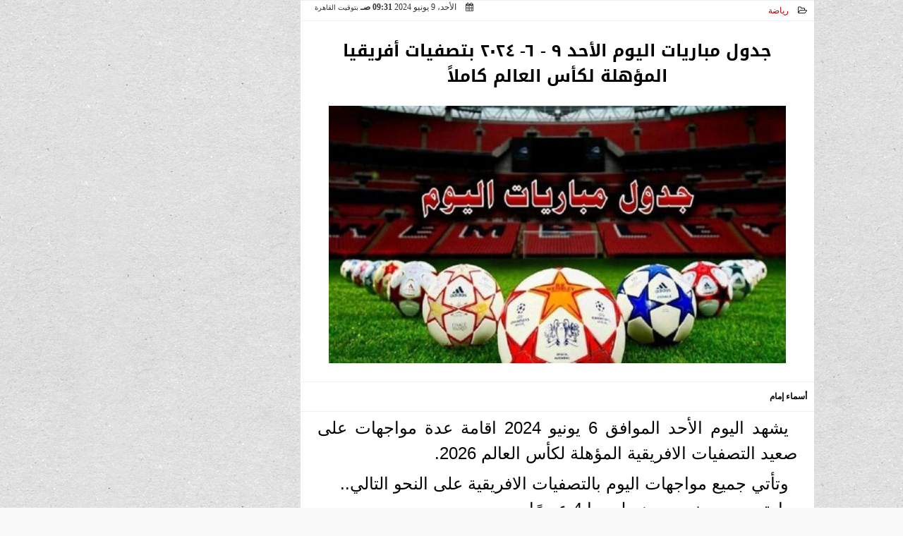

--- FILE ---
content_type: text/html; charset=UTF-8
request_url: https://www.raeam.com/print~85103
body_size: 17209
content:
<!DOCTYPE html>
<html dir="rtl" lang="ar" prefix="og: http://ogp.me/ns#">
<head>
	<meta name="viewport" content="width=device-width,minimum-scale=1,initial-scale=1"/>
	<meta http-equiv="content-type" content="text/html; charset=UTF-8" charset="utf-8">
	<meta http-equiv="X-UA-Compatible" content="IE=edge,chrome=1"/>
	<meta name="robots" content="INDEX, FOLLOW"/>
	<meta name="googlebot" content="INDEX, FOLLOW"/>
	<title>جدول مباريات اليوم الأحد ٩ - ٦- ٢٠٢٤ بتصفيات أفريقيا المؤهلة لكأس العالم كاملاً | الرأي العام</title>
	<meta name="description" itemprop="description" content="يشهد اليوم الأحد الموافق 6 يونيو 2024 اقامة عدة مواجهات على صعيد التصفيات الافريقية المؤهلة لكأس العالم 2026 وتأتي جميع مواجهات اليوم بالتصفيات الافريقية على ا" />
	<meta name="keywords" content="جمهورية الكونغو,ليبيريا,تونس,جيبوتي,إثيوبيا,التصفيات الأفريقية">
	<meta name="twitter:card" content="summary_large_image"></meta>
	<meta name="twitter:title" property="og:title" itemprop="name" content="جدول مباريات اليوم الأحد ٩ - ٦- ٢٠٢٤ بتصفيات أفريقيا المؤهلة لكأس العالم كاملاً | الرأي العام"/>
	<meta name="twitter:description" property="og:description" content=" يشهد اليوم الأحد الموافق 6 يونيو 2024 اقامة عدة مواجهات على صعيد التصفيات الافريقية المؤهلة لكأس العالم 2026 وتأتي جميع مواجهات اليوم بالتصفيات الافريقية على ا"/>
	<meta property="og:image" name="twitter:image" itemprop="image" content="https://www.raeam.com/img/24/06/09/85103_W.jpg"/>
	<meta property="og:image:secure_url" content="https://www.raeam.com/img/24/06/09/85103_W.jpg" />
	<meta property="og:image:width" content="512" />
	<meta property="og:image:height" content="512" />
	<meta name="twitter:image:alt" property="og:image:alt" content="الرأي العام" />
	<meta name="twitter:domain" content="raeam.com"/>
	<meta name="twitter:site" content="@raeamnews"/>
	<meta name="twitter:creator" content="@raeamnews"></meta>
	<meta name="theme-color" content="#AA0000" />
	<meta property="og:type" content="article"/>
	<meta property="og:locale" content="ar_AR"/>
	<meta property="fb:app_id" content="1645520865550976" />
	<meta property="og:url" content="https://www.raeam.com/85103" />
	<meta name="author" property="og:site_name" content="الرأي العام" />
	<meta property="article:published_time" content="2024-06-09T09:31:16+03:00"/>
	<script type="application/ld+json">
	{
	"@context": "https://schema.org",
	"@type": "WebPage",
	"name": "جدول مباريات اليوم الأحد ٩ - ٦- ٢٠٢٤ بتصفيات أفريقيا المؤهلة لكأس العالم كاملاً | الرأي العام",
	"description": " يشهد اليوم الأحد الموافق 6 يونيو 2024 اقامة عدة مواجهات على صعيد التصفيات الافريقية المؤهلة لكأس العالم 2026 وتأتي جميع مواجهات اليوم بالتصفيات الافريقية على ا",
	"publisher": {"@type":"Organization","name":"الرأي العام","logo":{"@type":"ImageObject","url":"https://www.raeam.com/ix/GfX/logo.png"}},
	"identifier": "https://www.raeam.com/85103",
	"url": "https://www.raeam.com/85103"
	}
	</script>
	<script type="application/ld+json">
	{
	"@context": "http://schema.org",
	"@type": "NewsArticle",
	"mainEntityOfPage": "https://www.raeam.com/85103",
	"headline": "جدول مباريات اليوم الأحد ٩ - ٦- ٢٠٢٤ بتصفيات أفريقيا المؤهلة لكأس العالم كاملاً | الرأي العام",
	"datePublished": "2024-06-09T09:31:16+03:00",
	"dateModified": "2024-06-09T09:31:16+03:00",
	"description": " يشهد اليوم الأحد الموافق 6 يونيو 2024 اقامة عدة مواجهات على صعيد التصفيات الافريقية المؤهلة لكأس العالم 2026 وتأتي جميع مواجهات اليوم بالتصفيات الافريقية على ا",
	"author": {"@type": "Person", "name": "الرأي العام"},
	"publisher": {"@type": "Organization", "name": "الرأي العام", "logo": {"@type": "ImageObject", "url": "https://www.raeam.com/ix/GfX/logo.png", "width": 100, "height": 60}},
	"image": {"@type": "ImageObject", "url": "https://www.raeam.com/img/24/06/09/85103_W.jpg", "height": 800, "width": 450}
	}
	</script>
	<script type="application/ld+json">
	{
	"@context": "https://schema.org",
	"@type": "Organization",
	"url": "https://www.raeam.com",
	"name": "",
	"logo": "https://www.raeam.com/ix/GfX/logo.png",
	"description": "الرأي العام",
	"sameAs": [
	"https://www.facebook.com/raeam.newspaper/",
	"https://twitter.com/raeamnews",
	"https://www.youtube.com/channel/UCczZ1WWCkT9_VS-wXn4LrTA"
	]
	}
	</script>
	<link rel="dns-prefetch" href="//connect.facebook.net"/>
	<link rel="shortcut icon" type="image/x-icon" href="favicon.ico"/>
	<link rel="canonical" href="https://www.raeam.com/85103" />
	<style>@font-face {font-family:'Kufi'; font-style:normal; font-weight:400; font-display:swap; src:url(/font/kufi/DroidKufi-Regular.eot); src:url(/font/kufi/DroidKufi-Regular.eot?#iefix) format('embedded-opentype'), url(/font/kufi/DroidKufi-Regular.woff2) format('woff2'), url(/font/kufi/DroidKufi-Regular.woff) format('woff'), url(/font/kufi/DroidKufi-Regular.ttf) format('truetype');}@font-face {font-family:'Kufi'; font-style:normal; font-weight:700; font-display:swap; src:url(/font/kufi/DroidKufi-Bold.eot); src:url(/font/kufi/DroidKufi-Bold.eot?#iefix) format('embedded-opentype'), url(/font/kufi/DroidKufi-Bold.woff2) format('woff2'), url(/font/kufi/DroidKufi-Bold.woff) format('woff'), url(/font/kufi/DroidKufi-Bold.ttf) format('truetype'); font-display:swap;}@font-face {font-family:'Ruqaa'; font-style:normal; font-weight:400; src:local('Aref Ruqaa Regular'), local('ArefRuqaa-Regular'), url(https://fonts.gstatic.com/s/arefruqaa/v5/WwkbxPW1E165rajQKDulIIIoVeo5.woff2) format('woff2'); unicode-range:U+0600-06FF, U+200C-200E, U+2010-2011, U+204F, U+2E41, U+FB50-FDFF, U+FE80-FEFC; font-display:swap;}@font-face {font-family:'Ruqaa'; font-style:normal; font-weight:700; src:local('Aref Ruqaa Bold'), local('ArefRuqaa-Bold'), url(https://fonts.gstatic.com/s/arefruqaa/v5/WwkYxPW1E165rajQKDulKDwNQNAY2e_7.woff2) format('woff2'); unicode-range:U+0600-06FF, U+200C-200E, U+2010-2011, U+204F, U+2E41, U+FB50-FDFF, U+FE80-FEFC; font-display:swap;}@font-face{font-family:'FontAwesome';src:url('/font/fontawesome-webfont.eot?v=4.7.0');src:url('/font/fontawesome-webfont.eot?#iefix&v=4.7.0') format('embedded-opentype'),url('/font/fontawesome-webfont.woff2?v=4.7.0') format('woff2'),url('/font/fontawesome-webfont.woff?v=4.7.0') format('woff'),url('/font/fontawesome-webfont.ttf?v=4.7.0') format('truetype'),url('/font/fontawesome-webfont.svg?v=4.7.0#fontawesomeregular') format('svg');font-weight:normal;font-style:normal; font-display:swap;}.fa{display:inline-block;font:normal normal normal 14px/1 FontAwesome;font-size:inherit;text-rendering:auto;-webkit-font-smoothing:antialiased;-moz-osx-font-smoothing:grayscale}.fa-facebook-square:before{content:'\f082'}.fa-facebook:before{content:'\f09a'}.fa-twitter-square:before{content:'\f081'}.fa-twitter:before{content:'\f099'}.fa-youtube-square:before{content:'\f166'}.fa-youtube:before{content:'\f167'}.fa-google-plus-square:before{content:'\f0d4'}.fa-google-plus:before{content:'\f0d5'}.fa-rss-square:before{content:'\f143'}.fa-rss:before{content:'\f09e'}.fa-instagram:before{content:'\f16d'}.fa-tags:before{content:'\f02c';}.fa-calendar:before{content:'\f073';}.fa-calendar-o:before{content:'\f133';}.fa-clock:before{content:'\f017';}.fa-folder-open-o:before{content:'\f115';}.fa-print:before{content:'\f02f';}.fa-edit:before{content:'\f044';}.fa-external-link:before{content:'\f08e';}.fa-home:before {content:'\f015';}.fa-info-circle:before {content:'\f05a';}.fa-info:before {content:'\f129';}.fa-phone-square:before {content:'\f098';}.fa-phone:before {content:'\f095';}.fa-envelope-o:before {content:'\f003';}.fa-whatsapp:before {content:'\f232';}.fa-share-alt-square:before {content:'\f1e1';}.fa-share-alt:before {content:'\f1e0';} .fa-bars:before{content:'\f0c9';}.fa-bullhorn:before{content:'\f0a1';} .fa-search:before{content:'\f002';}.fa-map-marker:before{content:'\f041';}.fa-black-tie:before{content:'\f27e';}.fa-linkedin-square:before{content:'\f08c';}.fa-telegram:before{content:'\f2c6';}.fa-link:before{content:'\f0c1';}.fa-wikipedia-w:before{content:'\f266';}.fa-soundcloud:before{content:'\f1be';}.fa-language:before{content:'\f1ab';}.fa-spinner:before{content:'\f110';}.fa-newspaper-o:before{content:'\f1ea';}.fa-play:before{content:'\f04b';}.fa-camera:before{content:'\f030';}.fa-user-circle-o:before{content:'\f2be';}.fa-plus:before {content:'\f067';}.fa-minus:before {content:'\f068';}.fa-times:before {content:'\f00d';}.fa-television:before {content:'\f26c';}.fa-volume-up:before{content:'\f028';}.fa-file-audio-o:before{content:'\f1c7';}.fa-download:before{content:'\f019';}.fa-commenting:before{content:'\f27a';}.fa-commenting-o:before{content:'\f27b';}.fa-file-pdf-o:before{content:'\f1c1';}.fa-file-text:before{content:'\f15c';}.fa-file-text-o:before{content:'\f0f6';}.fa-check-square-o:before{content:'\f046';}.fa-chevron-circle-up:before{content:'\f139';}.fa-chevron-circle-down:before{content:'\f13a';}.fa-chevron-circle-right:before{content:'\f138';}.fa-chevron-circle-left:before{content:'\f137';}.fa-mobile:before{content:'\f10b';}.fa-2x {font-size:2em;}.fa-fw {width:1.29em; text-align:center;}.fa-flip-horizontal {-ms-filter:'progid:DXImageTransform.Microsoft.BasicImage(rotation=0, mirror=1)'; -webkit-transform:scale(-1, 1); -ms-transform:scale(-1, 1); transform:scale(-1, 1);}.fa-spin {-webkit-animation:fa-spin 2s infinite linear; animation:fa-spin 2s infinite linear;} .fa-pulse {-webkit-animation:fa-spin 1s infinite steps(8); animation:fa-spin 1s infinite steps(8);} .fa-spin-hover:hover {-webkit-animation:fa-spin 1s infinite linear; animation:fa-spin 1s infinite linear;}@-webkit-keyframes fa-spin {0% {-webkit-transform:rotate(0deg); transform:rotate(0deg);} 100% { -webkit-transform:rotate(359deg); transform:rotate(359deg);}}@keyframes fa-spin {0% {-webkit-transform:rotate(0deg); transform:rotate(0deg);} 100% {-webkit-transform:rotate(359deg); transform:rotate(359deg);}} article {}article h1 {font:bold 1.5em/1.5em Kufi, Traditional Arabic; margin:1em 0.5em; padding:0 0.5em; text-align:center;}article h2 {font:bold 1.25em/1.25em Kufi, Traditional Arabic; margin:0.5em; padding:0 0.5em;}article h3 {font:bold 0.85em/1em Kufi, Traditional Arabic; margin:1em; padding:0 1.0em;}article h3.article {float:right;} article h3.article img {width:125px;}article h1.title {clear:both;}article p {text-indent:0.5em;}article a {font-weight:bold; border-bottom:1px dotted #eeeeee;}article a:hover {border-color:#bbbbbb;}article iframe {width:100%; max-width:100%; margin:0 auto !important;}article time {font:normal 12px/12px tahoma;}article time.meta {color:transparent; position:absolute;}article ul {margin:0.5em 1em; padding:0.5em 1em; list-style:circle;}article .artinfo {display:block; border:1px solid #EEEEEE; border-width:1px 0px; padding:3px 0px; font:normal 12px tahoma; overflow:hidden;}article .artinfo i.fa {padding:0px 10px;}article .artinfo time {display:block; padding:10px 0px 5px; color:#333333; }article .artinfo b.cat a {color:#BB0000; font:normal 12px tahoma;}article .artinfo.tags a {font:normal 12px/20px tahoma; color:#555555; text-decoration:none; display:inline-block; text-decoration:none; padding:3px 8px; border:1px solid #DEDEDE; -webkit-border-radius:3px; -moz-border-radius:3px; border-radius:3px; cursor:pointer; border-color:#dedede #d8d8d8 #d3d3d3; text-shadow:0 1px 0 #fff; -webkit-box-shadow:0 1px 1px #eaeaea, inset 0 1px 0 #fbfbfb; -moz-box-shadow:0 1px 1px #eaeaea, inset 0 1px 0 #fbfbfb; box-shadow:0 1px 1px #eaeaea, inset 0 1px 0 #fbfbfb; -webkit-transition:all ease-in-out 0.2s; -moz-transition:all ease-in-out 0.5s; -o-transition:all ease-in-out 0.5s; transition:all ease-in-out 0.5s; background:#ffffff; background:-moz-linear-gradient(top, #ffffff 0%, #f6f6f6 47%, #ededed 100%); background:-webkit-gradient(linear, left top, left bottom, color-stop(0%,#ffffff), color-stop(47%,#f6f6f6), color-stop(100%,#ededed)); background:-webkit-linear-gradient(top, #ffffff 0%,#f6f6f6 47%,#ededed 100%); background:-o-linear-gradient(top, #ffffff 0%,#f6f6f6 47%,#ededed 100%); background:-ms-linear-gradient(top, #ffffff 0%,#f6f6f6 47%,#ededed 100%); background:linear-gradient(top, #ffffff 0%,#f6f6f6 47%,#ededed 100%);}article .artinfo.tags a:before {content:"\020 \020 \020 \0BB \020"; color:#666666;}article .artinfo .tsource a img {float:right;}article .HSource {margin:5px auto; padding:5px; text-align:center; background:-moz-linear-gradient(top,rgba(255,255,255,1) 0%, rgba(255,255,255,0) 100%); background:-webkit-linear-gradient(top,rgba(255,255,255,1) 0%,rgba(255,255,255,0) 100%); background:linear-gradient(to bottom,rgba(255,255,255,1) 0%,rgba(255,255,255,0) 100%); filter:progid:DXImageTransform.Microsoft.gradient( startColorstr='#ffffff', endColorstr='#00ffffff',GradientType=0 );}article .HSource a img {vertical-align:middle;}article .social {display:block; padding:2px 25px; text-align:left;}article .artiframe {margin:0 auto; text-align:center; max-width:700px;}article .artiframe iframe {margin:0 auto;}article .artiframe .twitter-video {margin:0 auto !important; text-align:center !important;}article > div {font-family:Arial; font-size:1.5em; line-height:1.5em; margin:0px; padding:0px;}article > div > p {margin:0.1em 0.5em; padding:0.1em 0.5em; text-align:justify;}article > div > p > img {display:block; margin:5px auto; max-width:100%;}article aside {display:block; margin:0px 10px; padding:5px 0px 0px; background:#F0F0F0; width:100%; text-align:center;}article aside h2 {color:#FFFFFF; background:#000000; margin:0px;}article figure {font-family:'Kufi', Arial, sans-serif; text-align:center;}article figure figcaption {text-align:center; font:normal 12px tahoma;}article aside amp-img, article aside img {margin:0 auto; display:block; max-width:240px;}article amp-img, article img {max-width:100%;}article address {margin:5px; padding:5px; display:inline-block;}article bdi {font-style:normal; font-weight:bold;}article .content_336x280_ad {display:block; margin:0 auto; width:336px; height:280px;}article .photoalbum {max-width:700px; margin:0px auto; border:5px solid #ffffff; background-color:#ffffff;}article .photoalbum .albthumbs {display:grid; grid-template-columns:repeat(5, 1fr); grid-gap:5px; margin:5px 0px 10px;}article .photoalbum .panel-main img, article .photoalbum .albthumbs img {width:100%; height:auto; margin:0 auto;}article .photoalbum .albthumbs img {width:auto !important; max-width:150px; max-height:75px; cursor:pointer;}article .pdf {margin:1em auto; padding:1em; width:75%; text-align:center; box-shadow:0px 0px 10px rgba(0,0,0,0.5);}article ins.adsbygoogle {max-width:100%;}article #topic_content .topic_inlink {display:none; border:2px solid #AA0000; border-width:2px 0px; margin:5px auto; padding:2px 5px;}article #topic_content .topic_inlink h4 {margin:0; padding:0; font:normal 12px/16px tahoma; text-align:center;}article #topic_content .topic_inlink ul {list-style-type:none; margin:0px; padding:0px;}article #topic_content .topic_inlink ul li {display:none;}article #topic_content .topic_inlink ul li:first-child {display:block;}article #topic_content .topic_inlink ul li a {display:block; overflow:hidden;}article #topic_content .topic_inlink ul li a img {width:90px; float:right;}article #topic_content blockquote {background:#f9f9f9; border-right:10px solid #ccc; margin:0.5em 10px; padding:0.5em 10px; quotes:"“" "”" "‘" "’";}article #topic_content blockquote:before {color:#ccc; content:open-quote; font-size:4em; line-height:0.1em; margin-left:0.25em; vertical-align:-0.4em;}article #topic_content blockquote:after {color:#ccc; content:close-quote; font-size:4em; line-height:0.1em; margin-right:0.25em; vertical-align:-0.4em;}article #topic_content blockquote p {margin:0.25em;}article .infoline {width:100%; background:#ffffff; margin:0px 0px 20px 0px; border-top:3px solid #CC0000; box-shadow:0px 2px 6px rgba(0,0,0,0.25);}article .infoline b {display:inline-block; padding-right:1em;}article .infoline b label {cursor:pointer;}article .infoline b a {border:none; background:transparent url(ix/GfX/icn.png) no-repeat center right; padding-right:40px; font:bold 0.8em/1em Kufi;}article .banner .w320, article .banner .w320 iframe {border:none; padding:0px; margin:0px auto; width:320px !important;}article .banner .w336, article .banner .w336 iframe {border:none; padding:0px; margin:0px auto; width:336px !important;}.fb_iframe_widget_fluid_desktop iframe {width:100% !important;}.inarticle {overflow:hidden;}.inarticle a {display:inline-block; margin:0 auto 10px; text-align:center;}twitter-widget {margin:0 auto;}@keyframes fadeIn { to { opacity:1;}}article .photoalbum .fade-in { opacity:0; animation:fadeIn 0.5s ease-in 1 forwards;}.fixed-height-container {position:relative; width:100%; height:300px;}amp-img.contain img {object-fit:contain;}.closelightbox {font:bold 2em/1em Traditional Arabic; margin:5px; padding:5px; z-index:999; overflow:hidden; position:absolute; cursor:pointer;}section {}section h2, section h4 {font:bold 1.0em/2em Kufi; margin:2px 0px; padding:0 15px; clear:both; background:#F9F9F9; color:#000000; text-shadow:0px 0px 0px #FFFFFF; border:1px solid #333333; border-width:0px 10px 1px 0px;}section h3 {font:bold 1.0em/2em 'Traditional Arabic'; margin:2px 0px; padding:0 15px; clear:both; background:#EEEEEE; color:#000000; text-shadow:0px 0px 0px #FFFFFF; border:1px solid #333333; border-width:0px 10px 1px 0px;}section.related {overflow:hidden;}section.related ul {margin:0px 5px; padding:0px 5px;}section.related ul li {overflow:hidden;}section.related ul li a {display:block; font:bold 0.8em/1.75em Kufi; overflow:hidden; -moz-transition:all 0.3s ease-in; -webkit-transition:all 0.3s ease-in; transition:all 0.3s ease-in;}section.related ul li a img {float:right; margin:1px; padding:1px; width:120px; height:65px; border:1px solid #333333; -moz-transition:all 0.3s ease-in; -webkit-transition:all 0.3s ease-in; transition:all 0.3s ease-in;}section ol {margin:0px 5px; padding:0px 5px;}section ol li {overflow:hidden;}section ol li a {display:block; font:bold 0.95em/1.40em 'Arial'; overflow:hidden; -moz-transition:all 0.3s ease-in; -webkit-transition:all 0.3s ease-in; transition:all 0.3s ease-in;}section ol li a:hover {background:#EEEEEE;}section ol li a img {float:right; margin:1px; padding:1px; width:120px; height:65px; border:1px solid #333333; -moz-transition:all 0.3s ease-in; -webkit-transition:all 0.3s ease-in; transition:all 0.3s ease-in;}section ol li a:hover img {background:#EEEEEE;}article div.sharetable {direction:ltr; display:table; width:100%; table-layout:fixed; margin:0px; padding:0px; max-height:48px; overflow:hidden;}article div.sharetable > a {display:table-cell; width:2%; color:#ffffff; text-align:center; border:1px solid #ffffff; border-width:0px 1px; overflow:hidden;}article div.sharetable > a:hover {opacity:0.5;}article div.sharetable > a.fb {background-color:#3b5999;}article div.sharetable > a.tw {background-color:#00aced;}article div.sharetable > a.gp {background-color:#d34836;}article div.sharetable > a.em {background-color:#eeeeee;}article div.sharetable > a.wt {background-color:#57c93e;}article div.sharetable > a.pn {background-color:#cb2027;}article div.sharetable > a.pr {background-color:#666666;}article div.sharetable > a i.fa {}div.MobileShareBar {margin:5px 0px; max-width:100%; overflow:hidden;}div.MobileShareBar ul {margin:0px; padding:0px;}div.MobileShareBar ul li {display:block; margin:0px; padding:0px; border:none; float:right; list-style-type:none; padding-right:1%; text-align:center;}div.MobileShareBar ul li.tw {}div.MobileShareBar ul li.fb {}div.MobileShareBar ul li.gp {}div.MobileShareBar ul li iframe {float:right; z-index:1;}div.MobileShareBar ul li:hover iframe {float:right; z-index:1;}div.MobileShareBar ul li div {margin:0px; padding:0px; line-height:0px; right:5px; overflow:hidden;}ul.keys {}ul.keys li {line-height:1.5em;}ul.keys li a {text-align:center; font:normal 0.75em/1em Kufi; border-bottom:1px solid #AA0000;}ul.keys li a:hover {color:#AA0000;}ul.keys li a b {display:block; background:#AA0000; color:#FFFFFF; padding:0.5em 1em; font-size:0.75em; line-height:1.0em;}ul.keys li a:hover b {}article .keyarticles {background:#EEEEEE; border:1px solid #CCCCCC; box-shadow:1px 1px 1px #CCCCCC;}article .keyarticles h4 {margin:10px 0px 0px; padding:0px; font:bold 0.75em/1.5em Kufi; background:#CCCCCC; border:1px solid #BBBBBB; border-width:1px 0px;}article .keyarticles ul {margin:0px; list-style:none;}article .keyarticles ul li {margin-bottom:5px; font:normal 0.65em/1.25em Kufi; overflow:hidden;}article .keyarticles ul li:nth-child(n+4) {display:none;}article .keyarticles ul li a {}article .keyarticles ul li a img {width:80px; height:60px !important; float:right; padding-left:1em;}@media (min-width:478px) {article .artinfo time {padding:0px 20px; float:left;}article aside {width:300px; float:left;}}@media (min-width:730px) {article .content_336x280_ad {margin:30px 10px 0px 0px; float:left;}ul.keys li a b {display:inline-block;}section.related ul li {width:49%; float:right;}section ol li {width:49%; float:right;}section ol li:nth-child(even) {float:left;}.inarticle a img {max-width:100%;}.inarticle a:nth-child(odd) {float:right;}.inarticle a:nth-child(even) {float:left;}}  :root {--COLOR1:#AA0000;}* {box-sizing:border-box; -moz-box-sizing:border-box; -webkit-box-sizing:border-box;} html {scroll-behavior:smooth;} ::-webkit-scrollbar {width:16px;} ::-webkit-scrollbar-track {background:#f1f1f1; -webkit-box-shadow:inset 0 0 6px rgba(0,0,0,0.3);} ::-webkit-scrollbar-thumb {background:#AA0000; outline:1px solid slategrey; } ::-webkit-scrollbar-thumb:hover {background:#333333; border-radius:6px; } body {margin:0 auto; cursor:default;} a {text-decoration:none; color:#000000;} ul {margin:0px; padding:0px; list-style:none;} h1, h2, h3, h4, h5, h6, select, label {font-family:'Kufi', Arial, sans-serif;} figcaption, figure, main {display:block;} dfn {display:none;} fieldset {border:none;} ins.adsbygoogle[data-ad-status='unfilled'] {display:none !important;} .clear {clear:both;} .rtl {direction:rtl;} .ltr {direction:ltr;} .left {text-align:right;} .right {text-align:right;} .center {text-align:center;} .relative {position:relative;} .absolute {position:absolute;} .fixed {position:fixed;} .floatR {float:right;} .floatL {float:left;} .floatN {float:none;} .displayblock {display:block;} .th000 {max-width:1030px; margin:0 auto;} .th012 {max-width:1200px; margin:0 auto;} .th00 {max-width:100%; margin:0 auto;}.clr {color:#AA0000;} .xsel {-webkit-touch-callout:none; -webkit-user-select:none; -khtml-user-select:none; -moz-user-select:none; -ms-user-select:none; user-select:none;} .m0 {margin:0px;} .mbot10 {margin-bottom:10px;} .mtop5 {margin-top:5px;} .mtop10 {margin-top:10px;} .mb4 {margin-bottom:2rem;} .m0a {margin:0 auto;} .m0i {margin:0px !important;} .p0i {padding:0px !important;} .ptop20 {padding-top:20px;} .mbot10i {margin-bottom:10px !important;}.left-0 {left:0;} .right-0 {right:0;} .bottom-0 {bottom:0;} .top-0 {top:0;}.hidden {display:none;} .hiddeni {display:none !important;} .showLG {display:none;} .showSM {display:block;} .banner {direction:ltr; margin:0 auto; text-align:center; overflow:hidden; font-size:1em; line-height:1em; width:100%; } .banner a {display:block; line-height:0%;} .banner a img {max-width:100%;} .banner div {margin:0 auto;} .banner iframe {width:auto;} .lineheight3 {line-height:3em;}.line-height-1{line-height:1rem}.line-height-2{line-height:1.125rem}.line-height-3{line-height:1.5rem}.line-height-4{line-height:2rem} .YR {opacity:0;} .animate {moz-transition:all 0.5s; -webkit-transition:all 0.5s; transition:all 0.5s; -webkit-transition:all 0.5s ease-in-out; -o-transition:all 0.5s ease-in-out; -ms-transition:all 0.5s ease-in-out; transition:all 0.5s ease-in-out;} .blink_me {animation:blinker 1s linear infinite;} @keyframes blinker {50% {opacity:0;}} .WAITcss {visibility:hidden; animation:waitcss 0s 2s forwards;} .WAITcss0 {visibility:hidden; animation:waitcss 0s 0s forwards;} .WAIT3 {-webkit-animation:WAIT3 3s forwards; -moz-animation:WAIT3 3s forwards; -o-animation:WAIT3 3s forwards; animation:WAIT3 3s forwards;} @keyframes waitcss {to {visibility:visible; } } @-webkit-keyframes WAIT3 {0% {opacity:0; } 100% {opacity:1; }} @-moz-keyframes WAIT3 {0% {opacity:0; } 100% {opacity:1; }} @-o-keyframes WAIT3 {0% {opacity:0; } 100% {opacity:1; }} @keyframes WAIT3 {0% {opacity:0; } 100% {opacity:1; }} .dark-mode {background-color:#18212b; color:white;} header, footer, #site {margin:0 auto; clear:both;} header, footer {font-family:'Kufi', Arial, sans-serif;} header #HLvA, header #HLvB, header #HLvC, header #HLvD {clear:both;} header #HLvA #HLvAL {margin:0 auto; width:200px; height:36px;} header #HLvA #HLvAR {width:100%; height:36px; text-align:center;} header #HLvB #HLvBR {text-align:center;} header #HLvD {margin:5px auto; height:32px; -webkit-border-radius:5px; -moz-border-radius:5px; border-radius:5px; overflow:hidden;} footer #FLvA, footer #FLvB, footer #FLvC {clear:both; overflow:hidden;} footer #FLvB #FLvBR {text-align:center;} footer #FLvC {text-align:center; color:#FFFFFF;} #HDFix {position:fixed; top:-1px; width:100%; z-index:9; height:32px; background:#AA0000;} #HDFix h5 {margin:0 auto; text-align:center;} #HDFix > h5 > label {float:right; color:#FFFFFF; background:#AA0000; z-index:999; display:block; position:relative; width:32px; height:32px; top:0; left:0; cursor:pointer; -moz-transition:all 0.3s ease-in; -webkit-transition:all 0.3s ease-in; transition:all 0.3s ease-in;} #HDFix > h5 > label:hover, #HDFix > h5 > label:active {-webkit-transform:scaleX(-1); transform:scaleX(-1);} #HDFix > h5 > label.fetch {float:left;} #HDFix h5 a img {max-height:32px;} .mobilesidemenu {width:0; float:right;} .mobilesidemenu, .mobilesidemenu * {-moz-box-sizing:border-box; box-sizing:border-box;} .mobilesidemenu input[type="checkbox"] {position:absolute; left:0; top:0; visibility:hidden;} .mobilesidemenu nav {margin:0; padding:5px; position:fixed; border-right:1px solid gray; font:bold 14px Verdana; width:280px; height:100%; opacity:0.25; left:-280px; top:0; z-index:10000; -webkit-transform:translate3d(0, 0, 0); transform:translate3d(0, 0, 0); -webkit-transition:all 750ms cubic-bezier(0.68, -0.55, 0.265, 1.55); transition:all 750ms cubic-bezier(0.68, -0.55, 0.265, 1.55);; background:#FFFFFF;} .mobilesidemenu nav li h1, .mobilesidemenu nav li h3 {margin:0px; padding:0px; font-size:1em;} .mobilesidemenu ul {list-style:none; margin:0; padding:0; width:100%; height:100%; overflow-y:scroll;} .mobilesidemenu ul::-webkit-scrollbar {width:0px; background:transparent;} .mobilesidemenu ul::-webkit-scrollbar-thumb {background:#FF0000;} .mobilesidemenu li {} .mobilesidemenu li a, .mobilesidemenu li form {display:block; text-decoration:none; font-size:1.4em; border-left:8px solid gray; border-bottom:1px solid #c1c1c1; color:#3b3b3b; margin:0; padding:12px;} .mobilesidemenu li a:hover {background:black; color:white;} .mobilesidemenu li form {margin:0px; padding:2px 0px 6px; text-align:center;} .mobilesidemenu li form input[type="text"] {width:70%; padding:4px; font:normal 12px "Tahoma, FontAwesome";} .mobilesidemenu ul li:first-child a {text-align:center} .mobilesidemenu ul li:first-child a img {max-height:32px; max-width:100px;} .mobilesidemenu ul li.SocialNetworks {text-align:center;} .mobilesidemenu ul li.SocialNetworks a {display:inline-block; border:none; padding:2px 10px;} .mobilesidemenu nav label {cursor:pointer; position:absolute; text-transform:lowercase; right:0; top:0; -moz-border-radius:0 0 0 40px; -webkit-border-radius:0 0 0 40px; border-radius:0 0 0 40px; width:40px; height:30px; background:black; box-shadow:0 0 5px gray; text-align:center;} .mobilesidemenu nav label::after {content:"x"; color:white; display:block; font-size:16px; margin-top:2px; margin-left:6px; -moz-transition:all 0.3s ease-in; -webkit-transition:all 0.3s ease-in; transition:all 0.3s ease-in;} .mobilesidemenu .overlay {position:fixed; width:100%; height:100%; left:0; top:0; opacity:.6; background:black; z-index:1001; visibility:hidden;} .mobilesidemenu .overlay label {width:100%; height:100%; position:absolute;} .mobilesidemenu nav label:hover::after {-moz-transform:rotatey(180deg); -ms-transform:rotatey(180deg); -webkit-transform:rotatey(180deg); transform:rotatey(180deg);} .mobilesidemenu input[type="checkbox"]:checked ~ label {border-color:transparent;} .mobilesidemenu input[type="checkbox"]:checked ~ label::before {transform:rotate(-45deg);} .mobilesidemenu input[type="checkbox"]:checked ~ label::after {transform:rotate(45deg);} .mobilesidemenu input[type="checkbox"]:checked ~ nav {left:0; opacity:1;} .mobilesidemenu input[type="checkbox"]:checked ~ div.overlay {visibility:visible;} .button {background-color:#AA0000; border:none; color:white; padding:15px 32px; text-align:center; text-decoration:none; display:inline-block; font-size:16px; margin:4px 2px; cursor:pointer;} .animax {-webkit-animation-duration:1s; animation-duration:1s; -webkit-animation-fill-mode:both; animation-fill-mode:both;} .salaty {text-align:center; font:normal 12px/16px tahoma;} .salaty .select select {margin:0 auto; width:90%; text-align:center; text-align-last:center; font:normal 12px/16px tahoma; background-color:#AA0000; color:#FFFFFF;} .salaty .select option {text-align:center;} .salaty fieldset {margin:0 auto; width:200px;} .salaty fieldset > div {margin:-2em 0 0 0;} .salaty fieldset div {border:1px solid transparent;} .salaty fieldset div.now {border-color:#AA0000;} .salaty fieldset legend {display:block; width:100%; max-width:160px; font:bold 1em/2em Kufi; background:#AA0000; color:#fff; margin:0 auto; text-align:center; transform-origin:100% 0%; transform:rotate(-90deg); } .salaty fieldset legend img {transform:rotate(90deg);} .salaty fieldset b, .salaty fieldset code {width:70px; display:inline-block;} .salaty fieldset b {text-align:left; line-height:2em;} .salaty fieldset code {text-align:center;} table {border-collapse:collapse; width:90%; margin:0 auto;} table td, table th {border:1px solid #ddd; padding:8px;} table tr:nth-child(even){background-color:#f2f2f2;} table tr:hover {background-color:#ddd;} table th {padding-top:12px; padding-bottom:12px; text-align:center; background-color:#AA0000CC; color:white;} div.services table {border-collapse:collapse; width:100%;} div.services table caption {font:bold 12px tahoma; background-color:#eeeeee;} div.services table tr:nth-child(even) {background-color:#eeeeee;} div.services table th {background-color:#AA0000; color:white;} div.services table td {font:normal 12px/12px tahoma;} #WebSitePoll, #WebSitePoll a {font:normal 1em/2em Kufi;} .Poll {margin-bottom:1em;} .Poll h2, .Poll h3 {margin:0px; padding:0px; font:bold 1.25em/2em Kufi;} .Poll ul {padding:0;} .Poll ul li {margin:0; padding:0; font:normal 14px tahoma; text-shadow:0px 1px 1px #999999; list-style-type:none; height:auto !important; width:100% !important;} .Poll ul li:hover {background:#FAFAFA;} .Poll ul li div.bar{background-color:#F4F4F4; border:1px dashed #F1F1F1; -webkit-border-radius:10px; -moz-border-radius:10px; border-radius:10px;} .Poll ul li span {font:normal 12px tahoma; float:left;} .Poll ul li hr {margin:0; padding:0; color:#a00; background-color:#a00; height:12px; border:0; box-shadow:1px 1px 1px #AAAAAA; -webkit-border-radius:10px; -moz-border-radius:10px; border-radius:10px;} .Poll ul li.selected hr {color:#c00; background-color:#c00; box-shadow:1px 1px 1px #333333;} .Poll input[type="radio"] {display:none;} .Poll label {display:block; cursor:pointer; padding:0.25em 1em; font:normal 1em/2em Kufi; -webkit-transition-duration:0.5s; -moz-transition-duration:0.5s; -o-transition-duration:0.5s; transition-duration:0.5s;} .Poll input[type="radio"]:checked + label {background-color:#00CC00; -webkit-border-radius:5px; -moz-border-radius:5px; border-radius:5px;} .Poll button {margin:0px auto; padding:0px; display:block; font:bold 1.25em/2em Arial; position:relative; background-color:#4CAF50; border:none; color:#FFFFFF; width:200px; text-align:center; -webkit-transition-duration:0.4s; transition-duration:0.4s; text-decoration:none; overflow:hidden; cursor:pointer;} .Poll button:after {content:""; background:#f1f1f1; display:block; position:absolute; padding-top:300%; padding-left:350%; margin-left:-20px !important; margin-top:-120%; opacity:0; transition:all 0.8s;} .Poll button:active:after {padding:0; margin:0; opacity:1; transition:0s;} .webform {margin:10px 5px; background:#F9F9F9; padding:10px 5px; box-shadow:0 0 20px 0 rgba(0, 0, 0, 0.2), 0 5px 5px 0 rgba(0, 0, 0, 0.24); font-size:1em;} .webform form {margin:10px auto;} .webform form input[type="text"], .webform form input[type="email"], .webform form input[type="tel"], .webform form input[type="url"], .webform form textarea, .webform form button[type="submit"] {font:normal 1em/1em Kufi;} .webform form fieldset {text-align:center; border:medium none !important; margin:0px auto; padding:0; width:90%;} .webform form input[type="text"], .webform form input[type="email"], .webform form input[type="tel"], .webform form input[type="url"], .webform form textarea {margin:0 auto; width:90%; border:1px solid #ccc; background:#FFF; margin:0 0 5px; padding:10px;} .webform form input[type="text"]:hover, .webform form input[type="email"]:hover, .webform form input[type="tel"]:hover, .webform form input[type="url"]:hover, .webform form textarea:hover {-webkit-transition:border-color 0.3s ease-in-out; -moz-transition:border-color 0.3s ease-in-out; transition:border-color 0.3s ease-in-out; border:1px solid #aaa;} .webform form textarea {height:100px; max-width:100%; resize:none;} .webform form button[type="submit"] {cursor:pointer; width:20%; border:none; background:#AA0000; color:#FFF; margin:0px; padding:10px 20px; font-size:1.5em; -webkit-transition:background 0.3s ease-in-out; -moz-transition:background 0.3s ease-in-out; transition:background-color 0.3s ease-in-out;} .webform form button[type="submit"]:hover {background:#333333;} .webform form button[type="submit"]:active {box-shadow:inset 0 1px 3px rgba(0, 0, 0, 0.5);} .webform form input:focus, .webform form textarea:focus {outline:0; border:1px solid #aaa;} .webform form input.email {position:fixed; left:-9000px;} .pagination {direction:rtl; display:inline-block;} .pagination a {color:black; float:right; padding:8px 16px; text-decoration:none; border:1px solid #ddd;} .pagination a.active {background-color:#AA0000; color:white; border:1px solid #AA0000;} .pagination a.nactive {color:#CCCCCC; border:1px solid #CCCCCC; cursor:not-allowed;} .pagination a:hover:not(.active) {background-color:#ddd;} .pagination a:first-child {border-top-right-radius:5px; border-bottom-right-radius:5px;} .pagination a:last-child {border-top-left-radius:5px; border-bottom-left-radius:5px;} .tocicn {clear:both; overflow:hidden;} .tocicn ul li {float:right;} .tocicn ul li a img {width:48px; height:48px;} .animated {-webkit-animation-duration:1s; animation-duration:1s; -webkit-animation-fill-mode:both; animation-fill-mode:both;} .animated.infinite {-webkit-animation-iteration-count:infinite; animation-iteration-count:infinite;} .animated.hinge {-webkit-animation-duration:2s; animation-duration:2s;} @-webkit-keyframes pulse {0% {-webkit-transform:scale3d(1, 1, 1); transform:scale3d(1, 1, 1); } 50% {-webkit-transform:scale3d(1.05, 1.05, 1.05); transform:scale3d(1.05, 1.05, 1.05); } 100% {-webkit-transform:scale3d(1, 1, 1); transform:scale3d(1, 1, 1); }} @keyframes pulse {0% {-webkit-transform:scale3d(1, 1, 1); transform:scale3d(1, 1, 1); } 50% {-webkit-transform:scale3d(1.05, 1.05, 1.05); transform:scale3d(1.05, 1.05, 1.05); } 100% {-webkit-transform:scale3d(1, 1, 1); transform:scale3d(1, 1, 1); }} .pulse {-webkit-animation-name:pulse; animation-name:pulse;} .w3-animate-fading{animation:fading 10s infinite}@keyframes fading{0%{opacity:0}50%{opacity:1}100%{opacity:0}} .w3-animate-opacity{animation:opac 0.8s}@keyframes opac{from{opacity:0} to{opacity:1}} .w3-animate-top{position:relative;animation:animatetop 0.4s}@keyframes animatetop{from{top:-300px;opacity:0} to{top:0;opacity:1}} .w3-animate-left{position:relative;animation:animateleft 0.4s}@keyframes animateleft{from{left:-300px;opacity:0} to{left:0;opacity:1}} .w3-animate-right{position:relative;animation:animateright 0.4s}@keyframes animateright{from{right:-300px;opacity:0} to{right:0;opacity:1}} .w3-animate-bottom{position:relative;animation:animatebottom 0.4s}@keyframes animatebottom{from{bottom:-300px;opacity:0} to{bottom:0;opacity:1}} .w3-animate-zoom {animation:animatezoom 0.6s}@keyframes animatezoom{from{transform:scale(0)} to{transform:scale(1)}} .w3-animate-input{transition:width 0.4s ease-in-out}.w3-animate-input:focus{width:100%!important} #Go2Top {position:fixed; z-index:9999; bottom:-96px; right:4px; border:none; outline:none; background-color:#AA0000; color:#FFFFFF; cursor:pointer; padding:15px; border-radius:10px; font-size:1.5em; opacity:0.75; -webkit-transition:all .5s; transition:all .5s;} #Go2Top:hover {background-color:#33333350;} #AshFix, .AshFix {position:fixed; z-index:9999; bottom:0px; left:0px; right:0px; text-align:center; max-width:300px; max-height:252px; overflow:hidden; transition:all 0.5s ease;} #AshFix #AshFixSVG {display:none;}#AshFixSVG a.AniMe {display:inline-block; float:right; background:rgb(0, 0, 0, 0.5); border-radius:50% 50% 0px 0px; padding:0px 5px;} @media only screen and (max-width:800px) {#AshFix #AshFixSVG {display:block;}} .SkyAd {display:none; z-index:999 !important;} .SkyAdFix {position:fixed !important; top:5px !important;} .FixAdv160 {display:none; width:160px; height:600px; text-align:center; overflow:hidden;} .FixAdv160 img {max-width:160px; max-height:600px;}.modal {position:fixed; z-index:1; left:0; width:100%; height:100%; overflow:auto; background-color:rgb(0,0,0); background-color:rgba(0,0,0,0.4); top:-100%; opacity:0; transition:top 0.4s, opacity 0.4s;} .modal.show {top:0; opacity:1; z-index:999;} .modal-default-close {color:#FFFFFF; float:left; padding:0.5em 0px; font-size:3em; font-weight:bold;} .modal-default-close:hover, .modal-default-close:focus {color:#000000; text-decoration:none; cursor:pointer;} .modal-header {padding:2px 16px; background-color:#AA0000; color:white; font:normal 1em/2em Kufi;} .modal-body {padding:2px 16px; font-family:'Traditional Arabic', 'Microsoft Uighur'; font-size:1.5em; line-height:2em; text-align:justify;} .modal-footer {padding:2px 16px; background-color:#AA0000; color:white; font:normal 1em/1em Kufi;} .modal-footer h3 a {color:#ffffff;} .modal-footer h3 a:hover {color:#cccccc;} .modal-content {width:90%; position:relative; background-color:#fefefe; margin:5% auto; padding:0.1em; border:1px solid #888; box-shadow:0 4px 8px 0 rgba(0,0,0,0.2),0 6px 20px 0 rgba(0,0,0,0.19);} .modal-body article p {text-indent:1.5em;}@media (min-width:468px) { #HDFix {display:none;} header #HLvA #HLvAL {float:left;} header #HLvA #HLvAR {float:right; width:calc(100% - 170px);} } @media (min-width:768px) { #Go2Top {right:24px;} .modal-content {width:60%; padding:1em;} } @media (min-width:992px) { header #HLvB #HLvBR {width:260px; float:right;} header #HLvB #HLvBL {width:730px; float:left;} header #HLvB #HLvBlogo {float:right; text-align:center; width:calc(100% - 730px);} header #HLvB #HLvBbnr {float:left; width:728px;} footer #FLvB #FLvBR {width:260px; float:right;} footer #FLvB #FLvBL {width:730px; float:left;} .WrapperSky {margin:0 auto; padding:0px 10px; width:calc(100% - 320px); max-width:1200px;} .FixAdv160 {display:block; position:fixed; top:0px;} #FixAdv160R {float:right; margin-right:-780px; right:51%;} #FixAdv160L {float:left; margin-left:-775px; left:51%;} .SkyAd {width:120px; height:600px; top:200px; z-index:1;} .SkyAdR {right:50%; margin-right:calc(-120px - (1032px/2) - 96px);} .SkyAdL {left:50%; margin-left:calc(-120px - (1032px/2) - 96px);} } @media (min-width:1092px) { #HDFix {max-width:1200px;} .SkyAdR {margin-right:calc(-120px - (1092px/2) - 96px);} .SkyAdL {margin-left:calc(-120px - (1092px/2) - 96px);} } @media (min-width:1200px) { .SkyAd {width:120px; height:600px; top:200px;} .SkyAdR {margin-right:calc(-60px - (1200px/2) - 96px);} .SkyAdL {margin-left:calc(-60px - (1200px/2) - 96px);} } @media (min-width:1350px) { .SkyAd {display:block; width:160px;} } @media (min-width:1500px) { .WrapperSky {width:calc(100% - 200px);} } header #HLvA {margin-top:32px;} header #HLvB #HLvBR {text-align:center;} .px2 {padding-left:1rem; padding-right:1rem;} .py2 {padding-top:1rem; padding-bottom:1rem;} #site {overflow:hidden;} #site #sTOC, #site #sBDY, #site #sFLA {background:#FFFFFF;} #sFLA {overflow:hidden;} #site .FixAds160 {width:160px; height:600px; z-index:0; text-align:center; overflow:hidden; display:none;} #site .FixAds160 a img {max-width:160px;} #site #FixAds160R {float:right;} #site #FixAds160L {float:left;} #site #FixAds300 {width:300px; height:600px; text-align:center; overflow:hidden; float:left;} .FixdAds160 {width:160px; height:600px; text-align:center; overflow:hidden;} #FixdAds160R {float:right;} #FixdAds160L {float:left;} header #CEOEIC {} header #CEOEIC span {display:block; text-align:center;} header #CEOEIC span i {padding:0px 5px; font:normal 1em/2em Arial;} header #CEOEIC span b {font:bold 1em/2em Arial;} .sxn {} .sxn h1, .sxn h2 {margin:0px; padding:0px; font:bold 2em/1.5em Arial; -moz-transition:all 0.25s ease-in-out; -webkit-transition:all 0.25s ease-in-out; -o-transition:all 0.25s ease-in-out; -ms-transition:all 0.25s ease-in-out; transition:all 0.25s ease-in-out; overflow:hidden; clear:both;} .sxn h3 {margin:0px auto; padding:0px; text-align:center; font:bold 1em/1.5em Arial; -moz-transition:all 0.25s ease-in-out; -webkit-transition:all 0.25s ease-in-out; -o-transition:all 0.25s ease-in-out; -ms-transition:all 0.25s ease-in-out; transition:all 0.25s ease-in-out; overflow:hidden; clear:both;} .sxn time {display:none;} #SxnList time {display:none;} .SxnList h3 {margin:0px; padding:0px;} .SxnList h3 a {display:block; padding:0px 15px; font:bold 1em/1.25em 'Kufi'; background:transparent url('ix/GfX/icn.png') no-repeat 50% -30px; text-align:right; -moz-transition:all 0.25s ease-in-out; -webkit-transition:all 0.25s ease-in-out; -o-transition:all 0.25s ease-in-out; -ms-transition:all 0.25s ease-in-out; transition:all 0.25s ease-in-out;} .SxnList:hover h3 a, .sxn h3 a:hover {padding:0px 56px 0px 0px; color:#AA0000; text-shadow:1px 1px 1px #fddedc; background-color:#FFFFFF; background-size:48px 32px;} .SxnList .SectionDiv a time {display:none;} .tooltip {position:relative; display:inline-block;} .tooltip .tooltiptext {visibility:hidden; width:120px; line-height:1em; background-color:#000000; color:#ffffff; text-align:center; padding:5px 0; border-radius:6px; position:absolute; z-index:1;} .tooltip:hover .tooltiptext {visibility:visible;} .tooltip .tooltiptextR {top:-5px; left:105%;} .tooltip .tooltiptextL {top:-5px; right:105%;} .tooltip .tooltiptextT {width:120px; bottom:100%; left:50%; margin-left:-60px;} .tooltip .tooltiptextD {width:120px; top:100%; left:50%; margin-left:-60px;} .tooltip .tooltiptextT::after {content:' '; position:absolute; top:100%; left:50%; margin-left:-5px; border-width:5px; border-style:solid; border-color:black transparent transparent transparent;} .tooltip .tooltiptextD::after {content:' '; position:absolute; bottom:100%; left:50%; margin-left:-5px; border-width:5px; border-style:solid; border-color:transparent transparent black transparent;} .tooltip .tooltiptextR::after {content:' '; position:absolute; top:50%; right:100%; margin-top:-5px; border-width:5px; border-style:solid; border-color:transparent black transparent transparent;} .tooltip .tooltiptextL::after {content:' '; position:absolute; top:50%; left:100%; margin-top:-5px; border-width:5px; border-style:solid; border-color:transparent transparent transparent black;} .tooltip .tooltiptext {opacity:0; transition:opacity 1s;} .tooltip:hover .tooltiptext {opacity:1;} .toggleJS-content {display:none; height:0; overflow:hidden; transition:height 350ms ease-in-out;} .toggleJS-content.is-visible {display:block; height:auto; overflow:hidden; border:1px solid transparent; clear:both;} @media (min-width:468px) { header #HLvA {margin-top:0px;} } @media (min-width:768px) { header #CEOEIC span {display:inline-block; width:49%; float:right;} #site {overflow:unset;} .showLG {display:block;} .showSM {display:none;} #sBDY div.services table {margin:2em auto; width:90%;} .banner {overflow:hidden; clear:both;} #banner_tA {float:left; margin:0px 20px 0px 0px;} } @media (min-width:992px) { #site #sTOC {width:300px; float:left;} #site .sARK {float:right; width:999px;} #site #sBDY {float:right; width:698px;} #site .FixAds160 {position:fixed; top:36px; width:160px; height:100%; display:block;} #site .FixAds160X {position:absolute;} #site .FixAds160 img {max-width:160px; max-height:600px;} #site #FixAds160R {margin-right:-675px; right:51%;} #site #FixAds160L {margin-left:-675px; left:51%;} #site #sTOC #FixAds300 {position:absolute; margin:0px; top:36px; left:0px;} .FixdAds160 {position:fixed; top:36px; display:block;} .FixdAds160X {position:absolute; margin-top:30px; padding-top:20px; height:auto;} .FixdAds160 img {max-width:160px; max-height:600px;} #FixdAds160R {margin-right:-676px;right:50%} #FixdAds160L {margin-left:-674px; left:50%;} } @media (min-width:1024px) { .th012 {max-width:1000px;}} @media (min-width:1092px) { .th000 {max-width:1028px;} #site #sBDY {width:728px;} } @media (min-width:1200px) { .th012 {max-width:830px;} #site #FixAds160R {display:block; margin-right:-590px;} #site #FixAds160L {display:block; margin-left:-592px;} } @media (min-width:1490px) { .th012 {max-width:1160px;} #site #FixAds160R {margin-right:-760px;} #site #FixAds160L {margin-left:-762px;} } @media print { .hidden-print {display:none !important;} article, article h1, article h2, article h3, article h4 {color:#000000 !important; background:#FFFFFF !important;} .FixdAds160 {display:none;} #site #sBDY {width:100%;} } .sxn .nwHM0 {margin:0.4em 0em; width:100%; background:rgba(196, 22, 28, 0); border-bottom:2px solid #111111; overflow:hidden;} .sxn .nwHM0 a {display:block; color:#111111; font:bold 0.9em/1.75em Kufi; height:6em; transform:translateZ(0); -webkit-transition:all .3s; transition:all .3s;} .sxn .nwHM0 a:hover {color:#FFFFFF; background:#111111;} .sxn .nwHM0 a span {display:block; text-align:right; padding:0.5em 1em;} .sxn .nwHM0 a time {display:block; font:normal 12px/16px tahoma; color:#000000;} .sxn .nwHM0 a time em {display:none;} .sxn .nwHM0 a img {float:right; margin:0em 0em 0em 1em; width:8em; height:6em; max-height:6em;} .sxn .nwHM1:nth-child(1) a {height:13em;} .sxn .nwHM1:nth-child(1) a img {width:100%; height:13em; max-height:13em;} .sxn .nwHM1:nth-child(1) a span {display:block; overflow:hidden; text-align:justify; padding:0.5em 0em; position:relative; bottom:4.25em; color:#FFFFFF; background:rgba(0,0,0,0.25); width:100%; -webkit-transition:all .3s; transition:all .3s;} .sxn .nwHM1:nth-child(1) a:hover span {background:rgba(207, 20, 26, 0.5);} .sxn .nwHM1:nth-child(1) a span b {display:block; padding:0.1em 1em; font-size:1.2em;} .sxn .nwHM9 {margin:0px 0px 5px; width:100%; overflow:hidden;} .sxn .nwHM9 a {width:100%;} .sxn .nwHM9 a:hover {} .sxn .nwHM9 a span {} .sxn .nwHM9 a i {display:block; font:normal 12px tahoma;} .sxn .nwHM9 a img {float:right; margin:0em 0em 0em 1em; width:8em; height:6em; max-height:6em;} @media (min-width:468px) { .sxn .nwHM1:nth-child(1) a span {display:block; overflow:hidden; text-align:justify; padding:0.5em 0em; position:relative; bottom:4.25em; color:#FFFFFF; background:rgba(0,0,0,0.25); width:100%; -webkit-transition:all .3s; transition:all .3s;} } @media (min-width:768px) { .sxn .nwHM0 {margin:0.1em; width:32.5%; float:right;} #sFLA .sxn .nwHM0 {width:33%;} .sxn .nwHM0 a {height:19em; line-height:2em;} .sxn .nwHM0 a img {float:none; display:block; width:100%; height:12em; max-height:12em;} .sxn .nwHM1:nth-child(1) {width:65.45%;} #sFLA .sxn .nwHM1:nth-child(1) {width:66.3%;} .sxn .nwHM1:nth-child(1) a {height:19em;} .sxn .nwHM1:nth-child(1) a img {height:19em; max-height:19em;} .sxn .nwHM1:nth-child(1) a span {display:block; text-align:justify; padding:0.5em 0em; position:relative; bottom:4.25em; color:#FFFFFF; background:rgba(0,0,0,0.25); width:100%; -webkit-transition:all .3s; transition:all .3s;} .sxn .nwHM1:nth-child(1) a:hover span {background:rgba(207, 20, 26, 0.5);} .sxn .nwHM1:nth-child(1) a span b {display:block; padding:0.1em 1em;} } .hvr-bkS2T {display:inline-block; vertical-align:middle; -webkit-transform:translateZ(0); transform:translateZ(0); box-shadow:0 0 1px rgba(0, 0, 0, 0); -webkit-backface-visibility:hidden; backface-visibility:hidden; -moz-osx-font-smoothing:grayscale; position:relative; -webkit-transition-property:color; transition-property:color; -webkit-transition-duration:0.3s; transition-duration:0.3s;}.hvr-bkS2T:before {content:""; position:absolute; z-index:-1; top:0; left:0; right:0; bottom:0; background:#333333; -webkit-transform:scaleY(0); transform:scaleY(0); -webkit-transform-origin:50% 100%; transform-origin:50% 100%; -webkit-transition-property:transform; transition-property:transform; -webkit-transition-duration:0.3s; transition-duration:0.3s; -webkit-transition-timing-function:ease-out; transition-timing-function:ease-out;}.hvr-bkS2T:hover, .hvr-bkS2T:focus, .hvr-bkS2T:active {color:white;}.hvr-bkS2T:hover:before, .hvr-bkS2T:focus:before, .hvr-bkS2T:active:before {-webkit-transform:scaleY(1); transform:scaleY(1);}::-webkit-scrollbar-thumb {background:#363636;}#HDFix {display:none;}body {max-width:100%; background-color:#f9f9f9; background-image:url('ix/GfX/bg.png');}header #HLvA {margin-top:0px;}header #HLvB {background-image:url('ix/GfX/bg.png'); overflow:hidden;}header #HLvB #HLvBL #HLvBLC {display:block; margin:0 auto; height:40px; width:100%; text-align:center; overflow:hidden;}header #HLvB #HLvBL #HLvBLC span {display:block; width:100%; margin-top:5px;}header #HLvB #HLvBL #HLvBLC span i {font:normal 1em/1em Kufi;}header #HLvB #HLvBL #HLvBLC span b {font:bold 1.2em/1.5em Kufi; padding-right:25px;}header #HLvC {background:#363636; border:1px solid #363636; border-width:3px 0px 3px 0px; -wekkit-transition:all 0.5s; transition:all 0.5s;}header:hover #HLvC {border-color:#BB0000;}footer {margin:20px 0px 0px; color:#FFFFFF;}footer h1 {margin:10px 10px 20px; font:bold 1em Kufi; border-color:rgba(0,0,0,0.6); border-style:solid; border-width:0 0 1px; box-shadow:0 1px rgba(255,255,255,0.15);}footer p {color:#FAFAFA; font:normal 12px/24px tahoma; text-align:justify;}footer p img {display:block; margin:0 auto;}footer p:hover {color:#FFFFFF;}footer .copyright {margin:10px auto 0px; padding:10px; text-align:center; font:normal 12px tahoma; clear:both;}#HLvD {background:#363636; height:34px; border:1px solid #363636; border-width:3px 0px 3px 0px; -wekkit-transition:all 0.5s; transition:all 0.5s;}#HLvE {margin:0px; background:#800000; height:34px; clear:both; overflow:hidden;}.marqueed a {direction:rtl; display:inline-block; margin:0px 5px; padding:0px 40px 0px 0px; font:bold 1em/2em 'Kufi'; color:#FFFFFF; text-align:right; background:transparent url('/ix/GfX/icn.png') no-repeat center right; background-size:32px 32px;}.marqueed a:hover {color:#EEEEEE;}.mobilesidemenu nav {border-top:4px solid #BB0000; background:#FFFFFF;}.mobilesidemenu nav li a {font:bold 1em/1em Kufi; color:#111111; border:none; border-bottom:1px solid #E6E6E6;}.mobilesidemenu nav li a:hover {background:#333333;}.mobilesidemenu nav li:nth-child(even) a:hover {background:#666666;}.mobilesidemenu nav label {background:#BB0000; box-shadow:none;}.SocialNetworks {font-size:2em;}.SocialNetworks ul {list-style:none; text-align:center; padding:0; margin:0;}#HLvE .SocialNetworks ul {margin:0 auto; max-width:1000px; overflow:hidden;}.SocialNetworks ul li {width:32px; height:32px; float:left;}.SocialNetworks ul li:nth-child(n+3) {display:none;}footer .SocialNetworks ul li:nth-child(n+3) {display:inline-block;}.SocialNetworks ul li a {display:block; background-color:rgba(255,255,255,0); width:32px; text-align:center; height:32px; font-size:1em; line-height:32px; text-decoration:none; color:#000000; display:block; transition:.3s background-color;}.SocialNetworks ul li a:hover {background-color:#EEEEEE;}.SocialNetworks ul li a.facebook {color:#3b5999;}.SocialNetworks ul li a.twitter {color:#55acee;}.SocialNetworks ul li a.youtube {color:#cd201f;}.SocialNetworks ul li a.gplus {color:#dd4b39;}.SocialNetworks ul li a.instagram {color:#833AB4;}.SocialNetworks ul li a.contact {color:#72BE44;}.SocialNetworks ul li a.rss {color:#ff5700;}.SocialNetworks ul li a.active {background-color:#FFFFFF; color:#444; cursor:default;}header #HLvB .SocialNetworks {float:left; margin-top:16px;}header #HLvB form {float:right; margin:16px 0px 0px 8px;}#searchbox {width:192px; padding:3px; background:#DDDDDD; background-image:-moz-linear-gradient(#fff, #cccccc); background-image:-webkit-gradient(linear,left bottom,left top,color-stop(0, #cccccc),color-stop(1, #fff)); border:1px solid #bbbbbb; overflow:hidden;}#searchbox input[type=text] {float:left; padding:1px 8px; height:18px; width:130px; font:normal 12px/16px tahoma, FontAwesome; border:1px solid #cccccc; background:#FFFFFF; -moz-box-shadow:0 1px 3px rgba(0, 0, 0, 0.25) inset, 0 1px 0 rgba(255, 255, 255, 1); -webkit-box-shadow:0 1px 3px rgba(0, 0, 0, 0.25) inset, 0 1px 0 rgba(255, 255, 255, 1); box-shadow:0 1px 3px rgba(0, 0, 0, 0.25) inset, 0 1px 0 rgba(255, 255, 255, 1);}#submit {float:left; height:22px; margin:0 10px 0 0; padding:0; width:32px; font:bold 12px 'Kufi', 'FontAwesome', serif; cursor:pointer; color:#FFFFFF; text-shadow:0 1px 0 #330000; background:#111111; background-image:-moz-linear-gradient(#C0C0C0, #111111); background-image:-webkit-gradient(linear,left bottom,left top,color-stop(0, #111111),color-stop(1, #C0C0C0)); border:1px solid #111111; -moz-box-shadow:0 0 1px rgba(0, 0, 0, 0.3), 0 1px 0 rgba(255, 255, 255, 0.3) inset; -webkit-box-shadow:0 0 1px rgba(0, 0, 0, 0.3), 0 1px 0 rgba(255, 255, 255, 0.3) inset; box-shadow:0 0 1px rgba(0, 0, 0, 0.3), 0 1px 0 rgba(255, 255, 255, 0.3) inset;}#submit:hover{background:#C0C0C0; background-image:-moz-linear-gradient(#111111, #C0C0C0); background-image:-webkit-gradient(linear,left bottom,left top,color-stop(0, #C0C0C0),color-stop(1, #111111));} #submit:active{background:#C0C0C0; outline:none; -moz-box-shadow:0 1px 4px rgba(0, 0, 0, 0.5) inset; -webkit-box-shadow:0 1px 4px rgba(0, 0, 0, 0.5) inset; box-shadow:0 1px 4px rgba(0, 0, 0, 0.5) inset;}#submit::-moz-focus-inner{border:none;}#search::-webkit-input-placeholder {color:#9c9c9c;}#search:-moz-placeholder {color:#9c9c9c;}#search.placeholder {color:#9c9c9c !important;}#search:focus {font:normal 12px/12px tahoma !important; border-color:#333333; background:#fff; outline:none;}#search:focus::-webkit-input-placeholder {transition:text-indent 0.5s 0.5s ease; text-indent:-100%; opacity:1;}footer .SocialNetworks ul li a {background-color:rgba(0,0,0,0.05);}main {margin:0.1em auto !important; max-width:1000px; overflow:hidden;}main #FLASHT .banner a img {width:300px; height:250px;}ul.navaniu {list-style:none; margin:0 auto; padding:0; text-align:center; font:bold 1em/2em 'Kufi'; max-width:100%;}ul.navaniu li {display:inline; margin-right:9px;}ul.navaniu li:first-child {margin-right:0px;}ul.navaniu li:nth-child(n+4) {display:none;}ul.navaniu li:last-child {display:inline !important; margin-right:6px;}ul.navaniu li a {position:relative; display:inline-block; color:#FFFFFF; z-index:1; padding:8px 6px 8px; text-decoration:none;}ul.navaniu li.xs a {font-size:1.5em; padding:4px 2px; line-height:1.4em;}ul.navaniu li a:hover {color:#EEEEEE;}ul.navaniu li a:after {position:absolute; display:block; content:''; width:0; height:10px; background:#BB0000; top:100%; left:0; opacity:0; z-index:-1; -wekkit-transition:all 0.5s; transition:all 0.5s;}ul.navaniu li a:hover:after {width:100%; opacity:1;}ul.navaniu.navaniux li a:after {background:#BB0000; -webkit-transition:width 0.5s, opacity 0.5s, height 0.5s 0.5s; transition:width 0.5s, opacity 0.5s, height 0.5s 0.5s;}ul.navaniu.navaniux li a:hover:after {width:100%; height:10px; opacity:1;}ul.navaniu.navaniuxu li a:after {background:#BB0000; top:auto; bottom:0; -webkit-transition:width 0.5s, opacity 0.5s, height 0.5s 0.5s; transition:width 0.5s, opacity 0.5s, height 0.5s 0.5s;}ul.navaniu.navaniuxu li a:hover:after {width:100%; height:100%; opacity:1;}#wowFlasha {display:block !important;}#wowFlasha .ws-title span {font-size:3.5em !important;}#wowFlasha .ws_images, #wowFlasha .ws_images ul a {max-height:265px !important; margin:0px 0px 3em !important;}#wowFlasha .ws_images ul a img {height:265px !important;}#wowFlasha .ws_thumbs {display:none;}.rw-words{display:inline;}.rw-words-1 span{position:absolute; opacity:0; overflow:hidden; color:#000000; -webkit-animation:rotateWord 18s linear infinite 0s; -ms-animation:rotateWord 18s linear infinite 0s; animation:rotateWord 18s linear infinite 0s;}.rw-words-1 span:nth-child(2) {-webkit-animation-delay:6s; -ms-animation-delay:3s; animation-delay:3s; color:#222222;}.rw-words-1 span:nth-child(3) {-webkit-animation-delay:12s; -ms-animation-delay:6s; animation-delay:6s; color:#444444; }.rw-words-1 span:nth-child(4) {-webkit-animation-delay:9s; -ms-animation-delay:9s; animation-delay:9s; color:#000000;}.rw-words-1 span:nth-child(5) {-webkit-animation-delay:12s; -ms-animation-delay:12s; animation-delay:12s; color:#222222;}.rw-words-1 span:nth-child(6) {-webkit-animation-delay:15s; -ms-animation-delay:15s; animation-delay:15s; color:#444444;}@-webkit-keyframes rotateWord {0% {opacity:0; } 2% {opacity:0; -webkit-transform:translateY(-30px); } 5% {opacity:1; -webkit-transform:translateY(0px);} 17% {opacity:1; -webkit-transform:translateY(0px); } 20% {opacity:0; -webkit-transform:translateY(30px); } 80% {opacity:0; } 100% {opacity:0; }}@-ms-keyframes rotateWord {0% {opacity:0; } 2% {opacity:0; -ms-transform:translateY(-30px); } 5% {opacity:1; -ms-transform:translateY(0px);} 17% {opacity:1; -ms-transform:translateY(0px); } 20% {opacity:0; -ms-transform:translateY(30px); } 80% {opacity:0; } 100% {opacity:0; }}@keyframes rotateWord {0% {opacity:0; } 2% {opacity:0; -webkit-transform:translateY(-30px); transform:translateY(-30px); } 5% {opacity:1; -webkit-transform:translateY(0px); transform:translateY(0px);} 17% {opacity:1; -webkit-transform:translateY(0px); transform:translateY(0px); } 20% {opacity:0; -webkit-transform:translateY(30px); transform:translateY(30px); } 80% {opacity:0; } 100% {opacity:0; }}.bootrow {margin:1% 0% 0% 0%; clear:both; overflow:hidden;}.bootcol {transition:all 0.3s ease-in-out; background:#FFFFFF; overflow:hidden; clear:both;}.bootcol:hover {-moz-box-shadow:0 7px 14px rgba(50, 50, 93, 0.1), 0 3px 6px rgba(0, 0, 0, 0.08); -webkit-box-shadow:0 7px 14px rgba(50, 50, 93, 0.1), 0 3px 6px rgba(0, 0, 0, 0.08); box-shadow:0 7px 14px rgba(50, 50, 93, 0.1), 0 3px 6px rgba(0, 0, 0, 0.08);}.sxn h1, .bootcol h1 {margin:0px; border-right:4px solid #BB0000; border-left:1px solid #e6e6e6;}.sxn h1 a, .bootcol h1 a {display:block; padding:0px 15px; font:bold 16px/42px 'Kufi'; text-align:right; color:#FFFFFF; background:transparent url('ix/GfX/icn.png') no-repeat -32px 5px; -moz-transition:all 0.25s ease-in-out; -webkit-transition:all 0.25s ease-in-out; -o-transition:all 0.25s ease-in-out; -ms-transition:all 0.25s ease-in-out; transition:all 0.25s ease-in-out;}.bootcol:hover h1 {border-right-color:#111111;}.bootcol:hover h1 a, .bootcol h1 a:hover {padding:0px 25px; color:#FFFFFF; text-shadow:-1px 1px 1px #800000; background-position:5px 5px;}.bootcol4 section ul li {height:115px; clear:both; overflow:hidden;}.bootcol4 section ul li a {display:block; font:normal 0.9em/2em Kufi; overflow:hidden;}.bootcol4 section ul li a:hover {background-color:#EC1C24; text-shadow:-1px 1px 1px rgba(0,0,0,0.25);}.bootcol4 section ul li a img {float:right; margin:4px; padding:4px; border:1px solid #EC1C24; width:130px; height:90px; -webkit-transition:all 750ms cubic-bezier(0.68, -0.55, 0.265, 1.55); transition:all 750ms cubic-bezier(0.68, -0.55, 0.265, 1.55);}.bootcol4 section ul.ileft li a img {float:left;}.bootcol4 section ul li a:hover img {border-color:#FFFFFF;}.bootcol4 section ul li a i {display:block; font:normal 12px tahoma;}.bootcol4 section ul li a:hover img, .bootcol8 section ul li a:hover img {-moz-transform:scale(0.95); -webkit-transform:scale(0.95); transform:scale(0.95);}.bootcol4 aside ul li {height:122px; clear:both; overflow:hidden;}.bootcol4 aside ul li:nth-child(even) {background:#EEEEEE;}.bootcol4 aside ul li a {display:block; font:normal 0.9em/2em Kufi; overflow:hidden;}.bootcol4 aside ul li a:hover {background-color:#EC1C24; text-shadow:-1px 1px 1px rgba(0,0,0,0.25);}.bootcol4 aside ul li a img {float:right; margin:4px; padding:4px; border:1px solid #BB0000; width:100px; height:100px; -webkit-border-radius:50%; -moz-border-radius:50%; border-radius:50%; -webkit-transition:all 750ms cubic-bezier(0.68, -0.55, 0.265, 1.55); transition:all 750ms cubic-bezier(0.68, -0.55, 0.265, 1.55);}.bootcol4 aside ul li a:hover img {border-color:#FFFFFF;}.bootcol4 aside ul li a i {display:block; font:normal 12px tahoma;}.bootcol4 aside ul li a:hover img {-moz-transform:scale(0.95); -webkit-transform:scale(0.95); transform:scale(0.95);}.bootcol8 section ul li a {display:block; font:normal 0.8em/2em Kufi; overflow:hidden;}.bootcol8 section ul li a:hover {background-color:#EC1C24; text-shadow:-1px 1px 1px rgba(0,0,0,0.25);}.bootcol8 section ul li a img {float:right; margin:3px; padding:3px; border:1px solid #F9F9F9; width:120px; height:80px; -webkit-transition:all 750ms cubic-bezier(0.68, -0.55, 0.265, 1.55); transition:all 750ms cubic-bezier(0.68, -0.55, 0.265, 1.55);}.bootcol8 section ul li a:hover img {border-color:#EC1C24;}.bootcol8 section ul li a p {display:none; padding:0px 10px; font:normal 0.75em/2em tahoma; text-align:right;}.bootcol8 section ul li:first-child a img, .bootcol8 section ul li:nth-child(2) a img {float:none; margin:0 auto; padding:0px; display:block; width:98%; height:180px; border-width:0px;}.bootcol section ul li a img {position:relative; box-shadow:0px 1px 1px 0px rgba(0, 0, 0, 0.05), 0px 0px 2px 2px rgba(0, 0, 0, 0.10);}.bootcol section ul li a:hover img {box-shadow:0px 1px 1px 0px rgba(0, 0, 0, 0.15), 0px 0px 2px 2px rgba(0, 0, 0, 0.25); }body {-webkit-animation:bugfix infinite 1s;}@-webkit-keyframes bugfix {from {padding:0;} to {padding:0;}}.iconicmenu {position:relative; height:45px; overflow:hidden; display:none;}.iconicmenu, .iconicmenu * {-moz-box-sizing:border-box; box-sizing:border-box;}.iconicmenu input[type="checkbox"] {position:absolute; left:0; top:0; opacity:0;}.iconicmenu > label {opacity:0.5; z-index:1000; display:block; position:absolute; width:20px; height:36px; float:left; top:0; left:0; background:white; text-indent:-1000000px; border:6px solid black; border-width:6px 0; cursor:pointer; -moz-transition:all 0.3s ease-in; -webkit-transition:all 0.3s ease-in; transition:all 0.3s ease-in;}.iconicmenu > label::after {content:""; display:block; position:absolute; width:100%; height:18%; top:15%; left:0; border:6px solid black; border-width:6px 0; -moz-transition:all 0.3s ease-in; -webkit-transition:all 0.3s ease-in; transition:all 0.3s ease-in; }.iconicmenu ul {margin:0; padding:0; position:absolute; margin-left:40px; background:#eee; left:-100%; height:40px; font:bold 14px Verdana; text-align:center; list-style:none; opacity:0; -moz-border-radius:0 5px 5px 0; -webkit-border-radius:0 5px 5px 0; border-radius:0 5px 5px 0; -moz-perspective:10000px; perspective:10000px; -moz-transition:all 0.5s ease-in; -webkit-transition:all 0.5s ease-in; transition:all 0.5s ease-in;}.iconicmenu li {display:inline; margin:0; padding:0; }.iconicmenu ul label {cursor:pointer; position:relative; height:100%; text-align:center; }.iconicmenu ul label::after {content:"x"; display:inline-block; line-height:14px; color:white; -moz-border-radius:50px; -webkit-border-radius:50px; border-radius:50px; width:20px; height:20px; background:black; font-size:18px; margin:5px; margin-top:10px; -moz-transition:all 0.3s ease-in; -webkit-transition:all 0.3s ease-in; transition:all 0.3s ease-in;}.iconicmenu input[type="checkbox"]:checked ~ label, .iconicmenu ul label:hover::after {-moz-transform:rotatey(180deg); -ms-transform:rotatey(180deg); -webkit-transform:rotatey(180deg); transform:rotatey(180deg);}.iconicmenu > label:hover, .iconicmenu > label:hover::after, .iconicmenu input[type="checkbox"]:checked ~ label, .iconicmenu input[type="checkbox"]:checked ~ label::after {border-color:#333333; }.iconicmenu input[type="checkbox"]:checked ~ ul {left:8px; opacity:1; -moz-box-shadow:1px 1px 5px gray; -webkit-box-shadow:1px 1px 5px gray; box-shadow:1px 1px 5px gray;}.iconicmenu li a {display:block; float:left; text-align:center; text-decoration:none; color:black; margin:0; padding:10px; padding-right:15px; height:100%; }.iconicmenu li a.clr {}.iconicmenu li a.clr1 {color:#363636; background-color:rgba(54, 54, 54, 0.5);}.iconicmenu li a.clr2 {color:#64306f; background-color:rgba(100, 48, 111, 0.5);}.iconicmenu li a.clr3 {color:#3c6f30; background-color:rgba(60, 111, 48, 0.5);}.iconicmenu li a.clr4 {color:#30316f; background-color:rgba(48, 48, 111, 0.5);}.iconicmenu li a.clr1:hover {color:#ffffff; background-color:rgba(54, 54, 54, 1);}.iconicmenu li a.clr2:hover {color:#ffffff; background-color:rgba(100, 48, 111, 1);}.iconicmenu li a.clr3:hover {color:#ffffff; background-color:rgba(60, 111, 48, 1);}.iconicmenu li a.clr4:hover {color:#ffffff; background-color:rgba(48, 48, 111, 1);}.iconicmenu li a:hover {color:white; }#ToTop {position:fixed; bottom:-96px; right:16px; z-index:99; border:none; outline:none; background-color:#AA0000; color:white; cursor:pointer; padding:15px; border-radius:10px; font-size:18px; opacity:0.75; -webkit-transition:all .2s; transition:all .2s;}#ToTop:hover {background-color:#666666; opacity:1; }.ALBstvrt .ws-title {font:bold 1.75em/2em Kufi !important;}.SwiperX .swiperMono {margin:1em auto; width:100%; height:100%;}.SwiperX .swiperMono .swiper-slide {text-align:center; font-size:18px; background:#fff; display:-webkit-box; display:-ms-flexbox; display:-webkit-flex; display:flex; -webkit-box-pack:center; -ms-flex-pack:center; -webkit-justify-content:center; justify-content:center; -webkit-box-align:center; -ms-flex-align:center; -webkit-align-items:center; align-items:normal;}.SwiperX .swiperMono .swiper-slide a {display:block; margin-bottom:30px; font:normal 0.9em/1.7em Kufi;}.SwiperX .swiperMono .swiper-slide a em {display:none;}.SwiperX .swiperMono .swiper-slide a img {display:block; margin:0 auto; width:100%; height:150px; max-height:150px; box-shadow:0px 2px 5px 0px rgba(0, 0, 0, 0.16), 0px 2px 10px 0px rgba(0, 0, 0, 0.12); border:1px solid #f9f9f9; moz-transition:all 0.5s; -webkit-transition:all 0.5s; transition:all 0.5s;}.SwiperX .swiperMono .swiper-slide a:hover img {border-color:#000000; -moz-transform:scale(0.9); -webkit-transform:scale(0.9); transform:scale(0.9);}.SwiperX .swiper-button-prev, .SwiperX .swiper-button-next {opacity:0; top:94%; width:25px; height:32px; background-size:20px 20px; transition:opacity .5s ease-out; -moz-transition:opacity .5s ease-out; -webkit-transition:opacity .5s ease-out; -o-transition:opacity .5s ease-out;}.SwiperX:hover .swiper-button-prev, .SwiperX:hover .swiper-button-next {opacity:1;}.swiper-pagination-bullet {border:1px solid #ffffff;}.swiper-pagination-bullet-active {border-color:rgba(255,255,255,0.5); background:#e08400 !important;}@media (min-width:468px) {.SocialNetworks ul li:nth-child(n+3) {display:inline-block;}ul.navaniu li:nth-child(n+4) {display:inline;}ul.navaniu li:nth-child(n+7) {display:none;}}@media (min-width:768px) {header #HLvA {display:none;}header #HLvB #HLvBL {width:500px;float:left;}header #HLvB #HLvBR {width:260px;float:right;}header #HLvB form {display:none;}.fltright {float:right;}.fltleft {float:left;}header #HLvB #HLvBL #HLvBLC {width:60%;}header #HLvB #HLvBL #HLvBLC span {margin-top:10px; width:auto;}header #HLvB #HLvBL #HLvBLC span i {}header #HLvB #HLvBL #HLvBLC span b {padding-right:0px; margin-right:5px;}header #HLvB form {margin-left:32px;}.SocialNetworks ul li:nth-child(n+5) {display:inline-block;}ul.navaniu li:nth-child(n+4) {display:inline;}ul.navaniu li:nth-child(n+7) {display:inline;}ul.navaniu li:last-child {display:inline !important;}ul.navaniu li:nth-child(n+9) {display:none;}#wowFlasha {display:table !important;}#wowFlasha .ws-title span {font-size:2em !important;}#wowFlasha .ws_images, #wowFlasha .ws_images ul a {max-height:385px !important; margin:0px 0px 11.5em !important;}#wowFlasha .ws_images ul a img {height:385px !important;}#wowFlasha .ws_thumbs {display:block;}#FLASHT .banner a {display:inline;}.bootcol {clear:none;}.bootcol4, .bootcol8 {height:530px;}.bootcol3X {height:300px;} .bootcol4X {height:400px;}.bootcol4 {width:32.5%; margin:1% 0.5%;}.bootcol4.fltleft {width:33%; margin:1% 0.5% 0% 0%;}.bootcol8 {width:64%; margin:1% 0.5%;}.bootcol8.fltright {width:66%; margin:1% 0% 1% 0.5%;}.bootcol4.fltright {width:33%; margin:1% 0% 1% 0.5%;}.bootcol4 section ul li:first-child {width:100%; float:none; padding:0.1em 0em 0em 0em; text-align:center; height:260px;}.bootcol4 section ul li:first-child a {display:block; text-align:center; font:bold 0.9em/1.45em Kufi; padding:5px 1px; height:250px;}.bootcol4 section ul li:first-child a img {display:block; margin:0 auto; padding:0px; float:none; width:98%; height:180px; border-width:0px;}.bootcol4 section ul li a {font-size:0.75em;}.bootcol8 section ul li:nth-child(-n+2) {width:50%; float:right; padding:0.1em 0em 0em 0em; text-align:center; height:260px;}.bootcol8 section ul li:nth-child(-n+2) a {display:block; text-align:center; font:bold 0.9em/1.45em Kufi; padding:5px 1px; height:250px;}.bootcol8 section ul li:nth-child(n+3) {width:25%; float:right; height:227px;}.bootcol8 section ul li:nth-child(n+3) a {display:block; text-align:center; height:227px;}.bootcol8 section ul li:nth-child(n+3) a img {display:block; margin:3px auto; float:none; width:150px; height:95px;}.bootcol8 section ul li:nth-child(n+3) a span {display:block;}.bootcol4 section ul.ileft li a img {float:right;}.services table td {font:normal 0.9em/1.3em Kufi !important;}.services table caption {display:none;}.servicesXE table td {height:23px; line-height:23px;}footer .copyright {margin:0 auto; width:300px; text-align:center;}}@media (min-width:992px) {header #HLvB #HLvBL {width:700px;}header #HLvB #HLvBL #HLvBLC {width:30%;}header #HLvB #HLvBL #HLvBLC span i {display:block;}header #HLvB #HLvBL #HLvBLC span b {display:block; padding-right:0px;}header #HLvB form {float:left; display:block;}ul.navaniu li:nth-child(n+9) {display:inline;}main #FLASHA {width:690px; float:right;}main #FLASHT {width:300px; float:left;}.bootcol4 section ul li a {font-size:0.9em;}#wowFlasha .ws_images {height:385px !important; max-height:385px !important;}#wowFlasha .ws_thumbs {bottom:-15px !important;}footer #FLvA {overflow:hidden;}footer #FLvA #FLvAL {width:600px; float:left;}footer #FLvA #FLvAL ul.slideuptabs li {width:33%;}footer #FLvA #FLvAR {width:290px; float:right;}}@media (min-width:1092px) {ul.navaniu {max-width:1092px;}main {padding:5px;}} </style>
	<script async data-ad-client="ca-pub-9311840088100798" src="https://pagead2.googlesyndication.com/pagead/js/adsbygoogle.js"></script>
<script>
 (adsbygoogle = window.adsbygoogle || []).push({ google_ad_client: "9311840088100798", enable_page_level_ads: true});
</script>
	</head>
<body>
<div id='fb-root'></div>
<script async defer crossorigin='anonymous' src='https://connect.facebook.net/ar_AR/sdk.js#xfbml=1&version=v9.0&appId=1645520865550976&autoLogAppEvents=1' nonce='YVEFyFxq'></script>
<script>
(function(d, s, id) {var js, fjs = d.getElementsByTagName(s)[0]; if (d.getElementById(id)) return; js = d.createElement(s); js.id = id; js.src = 'https://connect.facebook.net/ar_AR/sdk.js#xfbml=1&version=v3.2&appId=1645520865550976&autoLogAppEvents=1'; fjs.parentNode.insertBefore(js, fjs);}(document, 'script', 'facebook-jssdk'));</script>
<div id='site' class='th000'>
	<div id='sBDY'><article itemscope itemtype="http://schema.org/NewsArticle" itemprop="mainEntityOfPage" itemid="https://www.raeam.com/85103" href="https://www.raeam.com/85103"'>
	<span class='artinfo'>	<b class='cat'><label class='toggler' id='maintoggler' for='togglebox'><i class='fa fa-folder-open-o'></i></label> <a href='/section~4'>رياضة</a></b>
	<time title='2024-06-09 09:31:16'><i class='fa fa-calendar'></i> الأحد، 9 يونيو 2024 <b>09:31 صـ</b> <small>بتوقيت القاهرة</small></time></span>
	<time class='meta xsel' itemprop="datePublished">2024-06-09 09:31:16</time>
	<h1 class='title' itemprop="headline">جدول مباريات اليوم الأحد ٩ - ٦- ٢٠٢٤ بتصفيات أفريقيا المؤهلة لكأس العالم كاملاً</h1>
	<figure>
		<img itemprop="image" src="https://www.raeam.com/img/24/06/09/85103.jpg" alt='الرأي العام' onerror="src='/io/dist/lib/GfX/dot.png';">
	</figure>
<div class='addthis_inline_share_toolbox'></div><span class='artinfo'><address rel='author'> <bdi>أسماء إمام</bdi></address>
</span>
<script>
 var _statcounter = _statcounter || []; _statcounter.push({"tags": {"category": "رياضة", "editor": "أسماء إمام"}});
</script><meta itemprop="dateModified" content="2024-06-09 09:31:16">
<meta itemprop="author" content="الرأي العام">
	<span class='hidden' itemprop="publisher" itemscope itemtype="http://schema.org/Organization" content="الرأي العام"><span itemprop="name">الرأي العام</span>
	<span itemprop="logo" itemscope itemtype="https://schema.org/ImageObject"><img src="https://www.raeam.com/ix/GfX/logo.png"/><meta itemprop="url" content="https://www.raeam.com/ix/GfX/logo.png"><meta itemprop="width" content="400"><meta itemprop="height" content="60"></span>
	</span>
<div id='topic_content'><p>يشهد اليوم الأحد الموافق 6 يونيو 2024 اقامة عدة مواجهات على صعيد التصفيات الافريقية المؤهلة لكأس العالم 2026.</p>

<p>وتأتي جميع مواجهات اليوم بالتصفيات الافريقية على النحو التالي..<br>
ساوتومي وبرينسيب ضد ليبيريا 4 عصرًا<br>
موريتانيا أمام السنغال 7 مساءً</p>

<p>جمهورية الكونغو ضد توجو 7 مساءً<br>
جيبوتي أمام إثيوبيا 7 مساءً<br>
ناميبيا في مواجهة تونس 7 مساءً</p>

<p>ومن المقرر ان يخوض المنتخب الوطني رابع جولات التصفيات الافريقيه عندما يحل ضيفا على نظيره غينيا بيساو في تمام السابعه من مساء غد الاثنين بتوقيت القاهرة ويلعب المواجهة محتلا صدارة ترتيب مجموعته برصيد 9 نقاط عقب الفوز على جيبوتي ثم سيراليون وبوركينا فاسو.</p></div>
<div class='inarticle'></div><span class='artinfo tags'><i class='fa fa-tags'></i> <a href="javascript:modalshowit('a', 'b');" class='popupxtra' onclick="modalclear(); changeDiv('ModalBody', '<i class=\'fa fa-spinner fa-2x fa-fw\'></i>'); changeDiv('ModalHeader', 'جمهورية الكونغو'); changeDiv('ModalFooter', 'الرأي العام'); ajxpg('/key~جمهورية الكونغو', 'ModalBody', 'ModalLoad');">جمهورية الكونغو</a> <a href="javascript:modalshowit('a', 'b');" class='popupxtra' onclick="modalclear(); changeDiv('ModalBody', '<i class=\'fa fa-spinner fa-2x fa-fw\'></i>'); changeDiv('ModalHeader', 'ليبيريا'); changeDiv('ModalFooter', 'الرأي العام'); ajxpg('/key~ليبيريا', 'ModalBody', 'ModalLoad');">ليبيريا</a> <a href="javascript:modalshowit('a', 'b');" class='popupxtra' onclick="modalclear(); changeDiv('ModalBody', '<i class=\'fa fa-spinner fa-2x fa-fw\'></i>'); changeDiv('ModalHeader', 'تونس'); changeDiv('ModalFooter', 'الرأي العام'); ajxpg('/key~تونس', 'ModalBody', 'ModalLoad');">تونس</a> <a href="javascript:modalshowit('a', 'b');" class='popupxtra' onclick="modalclear(); changeDiv('ModalBody', '<i class=\'fa fa-spinner fa-2x fa-fw\'></i>'); changeDiv('ModalHeader', 'جيبوتي'); changeDiv('ModalFooter', 'الرأي العام'); ajxpg('/key~جيبوتي', 'ModalBody', 'ModalLoad');">جيبوتي</a> <a href="javascript:modalshowit('a', 'b');" class='popupxtra' onclick="modalclear(); changeDiv('ModalBody', '<i class=\'fa fa-spinner fa-2x fa-fw\'></i>'); changeDiv('ModalHeader', 'إثيوبيا'); changeDiv('ModalFooter', 'الرأي العام'); ajxpg('/key~إثيوبيا', 'ModalBody', 'ModalLoad');">إثيوبيا</a> <a href="javascript:modalshowit('a', 'b');" class='popupxtra' onclick="modalclear(); changeDiv('ModalBody', '<i class=\'fa fa-spinner fa-2x fa-fw\'></i>'); changeDiv('ModalHeader', 'التصفيات الأفريقية'); changeDiv('ModalFooter', 'الرأي العام'); ajxpg('/key~التصفيات الأفريقية', 'ModalBody', 'ModalLoad');">التصفيات الأفريقية</a> </span>
<a id='totopictop' href='85103#sBDY'>&#8679;</a>
	</article>
	<div>
	</div>
<style>#li_85103 {display:none !important;}</style><script>
	window.print();
	</script><div class='banner'></div><div class='sxn'></div></div>
			</div>
<script defer src="https://static.cloudflareinsights.com/beacon.min.js/vcd15cbe7772f49c399c6a5babf22c1241717689176015" integrity="sha512-ZpsOmlRQV6y907TI0dKBHq9Md29nnaEIPlkf84rnaERnq6zvWvPUqr2ft8M1aS28oN72PdrCzSjY4U6VaAw1EQ==" data-cf-beacon='{"version":"2024.11.0","token":"64df664ba9c24a8796db5d21f6708889","r":1,"server_timing":{"name":{"cfCacheStatus":true,"cfEdge":true,"cfExtPri":true,"cfL4":true,"cfOrigin":true,"cfSpeedBrain":true},"location_startswith":null}}' crossorigin="anonymous"></script>
</body>
</html>

--- FILE ---
content_type: text/html; charset=utf-8
request_url: https://www.google.com/recaptcha/api2/aframe
body_size: 266
content:
<!DOCTYPE HTML><html><head><meta http-equiv="content-type" content="text/html; charset=UTF-8"></head><body><script nonce="1a0DE9Bx0mrJoYym9MtLZA">/** Anti-fraud and anti-abuse applications only. See google.com/recaptcha */ try{var clients={'sodar':'https://pagead2.googlesyndication.com/pagead/sodar?'};window.addEventListener("message",function(a){try{if(a.source===window.parent){var b=JSON.parse(a.data);var c=clients[b['id']];if(c){var d=document.createElement('img');d.src=c+b['params']+'&rc='+(localStorage.getItem("rc::a")?sessionStorage.getItem("rc::b"):"");window.document.body.appendChild(d);sessionStorage.setItem("rc::e",parseInt(sessionStorage.getItem("rc::e")||0)+1);localStorage.setItem("rc::h",'1769587436698');}}}catch(b){}});window.parent.postMessage("_grecaptcha_ready", "*");}catch(b){}</script></body></html>